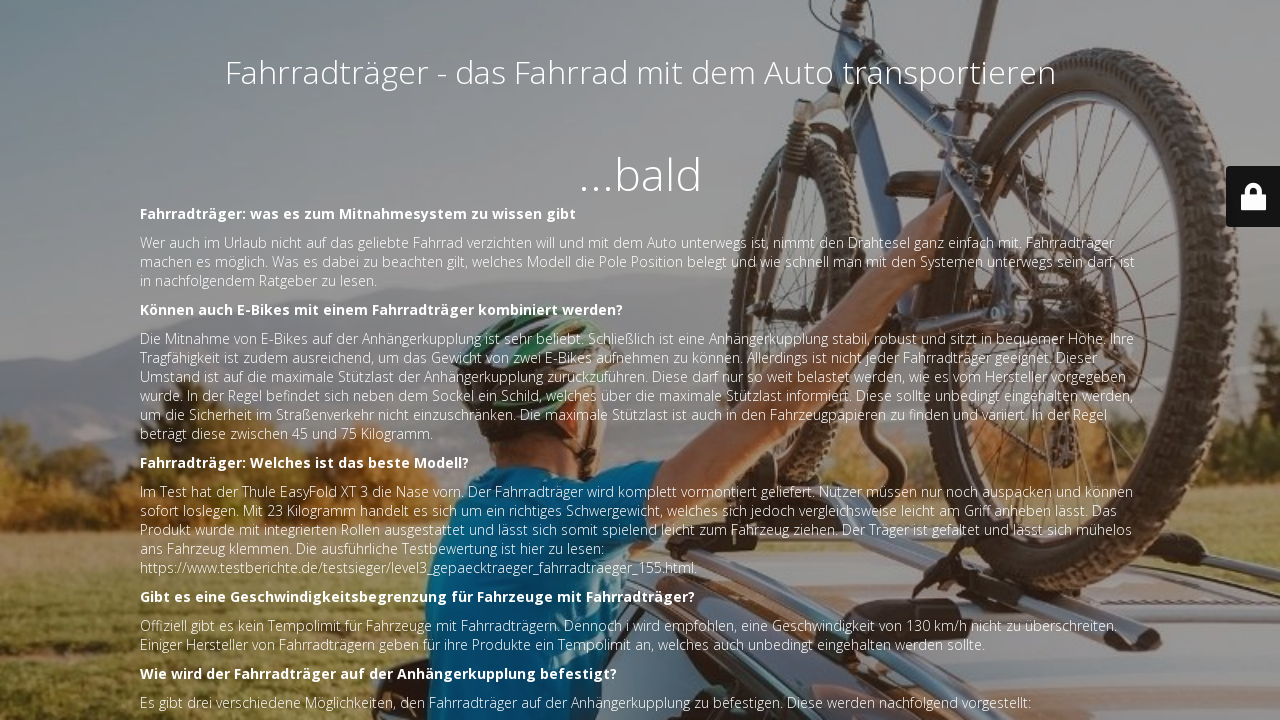

--- FILE ---
content_type: text/html; charset=UTF-8
request_url: http://xn--fahrradtrger-ocb.info/
body_size: 19169
content:
<!DOCTYPE html>
<html lang="de">
<head>
	<meta charset="UTF-8" />
	<title>Fahrradträger - das Fahrrad mit dem Auto transportieren</title>		<meta name="viewport" content="width=device-width, maximum-scale=1, initial-scale=1, minimum-scale=1">
	<meta name="description" content=""/>
	<meta http-equiv="X-UA-Compatible" content="" />
	<meta property="og:site_name" content="Fahrradträger - das Fahrrad mit dem Auto transportieren - "/>
	<meta property="og:title" content="Fahrradträger - das Fahrrad mit dem Auto transportieren"/>
	<meta property="og:type" content="Maintenance"/>
	<meta property="og:url" content="http://xn--fahrradtrger-ocb.info"/>
	<meta property="og:description" content="Fahrradträger: was es zum Mitnahmesystem zu wissen gibt
Wer auch im Urlaub nicht auf das geliebte Fahrrad verzichten will und mit dem Auto unterwegs ist, nimmt den Drahtesel ganz einfach mit. Fahrradträger machen es möglich. Was es dabei zu beachten gilt, welches Modell die Pole Position belegt und wie schnell man mit den Systemen unterwegs sein darf, ist in nachfolgendem Ratgeber zu lesen.
Können auch E-Bikes mit einem Fahrradträger kombiniert werden?
Die Mitnahme von E-Bikes auf der Anhängerkupplung ist sehr beliebt. Schließlich ist eine Anhängerkupplung stabil, robust und sitzt in bequemer Höhe. Ihre Tragfähigkeit ist zudem ausreichend, um das Gewicht von zwei E-Bikes aufnehmen zu können. Allerdings ist nicht jeder Fahrradträger geeignet. Dieser Umstand ist auf die maximale Stützlast der Anhängerkupplung zurückzuführen. Diese darf nur so weit belastet werden, wie es vom Hersteller vorgegeben wurde. In der Regel befindet sich neben dem Sockel ein Schild, welches über die maximale Stützlast informiert. Diese sollte unbedingt eingehalten werden, um die Sicherheit im Straßenverkehr nicht einzuschränken. Die maximale Stützlast ist auch in den Fahrzeugpapieren zu finden und variiert. In der Regel beträgt diese zwischen 45 und 75 Kilogramm.
Fahrradträger: Welches ist das beste Modell?
Im Test hat der Thule EasyFold XT 3 die Nase vorn. Der Fahrradträger wird komplett vormontiert geliefert. Nutzer müssen nur noch auspacken und können sofort loslegen. Mit 23 Kilogramm handelt es sich um ein richtiges Schwergewicht, welches sich jedoch vergleichsweise leicht am Griff anheben lässt. Das Produkt wurde mit integrierten Rollen ausgestattet und lässt sich somit spielend leicht zum Fahrzeug ziehen. Der Träger ist gefaltet und lässt sich mühelos ans Fahrzeug klemmen. Die ausführliche Testbewertung ist hier zu lesen: https://www.testberichte.de/testsieger/level3_gepaecktraeger_fahrradtraeger_155.html.
Gibt es eine Geschwindigkeitsbegrenzung für Fahrzeuge mit Fahrradträger?
Offiziell gibt es kein Tempolimit für Fahrzeuge mit Fahrradträgern. Dennoch i wird empfohlen, eine Geschwindigkeit von 130 km/h nicht zu überschreiten. Einiger Hersteller von Fahrradträgern geben für ihre Produkte ein Tempolimit an, welches auch unbedingt eingehalten werden sollte.
Wie wird der Fahrradträger auf der Anhängerkupplung befestigt?
Es gibt drei verschiedene Möglichkeiten, den Fahrradträger auf der Anhängerkupplung zu befestigen. Diese werden nachfolgend vorgestellt:
Klemmschelle und Stabibuchse
Die Stabibuche wird am Kugelhals befestigt, welcher sich an der Anhängerkupplung befindet. Anschließend wird diese ausgerichtet. Der Fahrradträger wird mit seinen Führungsbolzen in die Stabibuchse eingesetzt. Dies geschieht in senkrechter Ausrichtung. Eine Knebelmutter hilft dabei, den Fahrradträger zu arretieren. Handelt es sich um eine Anhängerkupplung mit vierkantigem Kugelhals, ist ein optionaler Adapter erforderlich.
Schraubverbindung
Bei einer Schraubverbindung wird der Fahrradträger auf die Anhängerkupplung geschoben. Dies geschieht waagerecht. Anschließend wird dieser horizontal ausgerichtet. Im Lieferumfang dieser Fahrradträger befinden sich ein Steckschlüssel und ein Montagestab. Mit diesem Werkzeug lässt sich das Produkt auf dem Kugelkopf arretieren. Mit dem Drehmomentschlüssel wird die Sicherungsschraube anschließend festgezogen.
Spannvorrichtung
Bei diesem System wird die Hebelverriegelung vollständig geöffnet, bevor der Fahrradträger aufgesetzt wird. Anschließend wird der Spannhebel nach unten gedrückt. Nun muss nur noch die Diebstahlsicherung arretiert werden. Die Diebstahlsicherung ist bei allen Fahrradträgern inkludiert.
Welche Vorteile bieten Heckklappenträger?
Auf dem Markt werden zahlreiche Fahrradträger für die Heckklappe angeboten. Dabei handelt es sich um eine gute Lösung, um Fahrräder kostengünstig und platzsparend am Fahrzeug zu befestigen. Mit einem Heckklappenträger lassen sich ohne weiteres drei bis vier Fahrräder transportieren. Hochwertige Modelle ermöglichen eine kinderleichte Montage und punkten mit ebenso einfachem Be- und Entladen. Das jeweilige Modell und die maximale Nutzlast entscheiden darüber, wie viele Fahrräder genau transportiert werden können. Robuste Modelle erlauben sogar den Transport von E-Bikes. Wird der Heckklappenträger nicht gebraucht, kann dieser problemlos eingeklappt werden. Nutzer profitieren auf diese Weise vom schnellen Zugriff auf den Kofferraum.
Wie werden Fahrradträger korrekt beladen?
Die richtige Montage ist das A und O. Das schwerste Rad sollte bei Heckträgern nah am Wagen montiert werden. Wer einen Dachträger nutzt, sollte die schwersten Räder an den Außenseiten befestigen. Damit die Fahrdynamik so wenig wie möglich beeinträchtigt beziehungsweise verändert wird, desto näher sollten die schwersten Räder am Heck montiert sein. Außerdem ist das Autodach an den Seiten stabiler. Damit die maximale Stützlast beim Transport von E-Bikes nicht überschritten wird, bietet es sich an, die schweren Akkus abzunehmen. Kindersitze und Fahrradkörbe sollten ebenfalls entfernt und im Wagen mitgeführt werden, da sich diese während der Fahrt lösen können. Diagonal gespannte Gurte bieten den besten Halt, um Fahrräder am Träger zu befestigen. Alte Fahrradschläuche eignen sich hervorragend, um die Stellen abzudecken, an denen die Gurte das Laufrad berühren. Für einen optimalen Schutz des Rahmens, sollten Rohrisolierungen verwendet werden. Freiliegende Kontakte und Motoren von E-Bikes werden in Idealfall abgedeckt und damit vor Feuchtigkeit geschützt.
Können Fahrradträger auch an einem Wohnmobil fixiert werden?
Für Wohnmobile stehen verschiedene Fahrradträger-Systeme zur Verfügung. Der Heckträger wird entweder am Chassis oder an der Heckklappe befestigt. Am besten eignet sich ein höhenverstellbares Modell, welches für eine einfache Beladung sorgt. Für die Befestigung kommen in der Regel selbst schneidende Schrauben zum Einsatz. Alternativ können auch Löcher gebohrt werden. Handelt es sich um einen Camper ohne Heckklappe, sollte ein Fachmann mit der Montage beauftragt werden. Ist das Campingfahrzeug mit einer Anhängerkupplung ausgestattet, kann ein kompatibler Fahrradträger relativ schnell angeschraubt oder -geklemmt werden. Ebenso schnell erfolgt die Demontage."/>
		<link rel="profile" href="http://gmpg.org/xfn/11" />
	<link rel="pingback" href="http://xn--fahrradtrger-ocb.info/xmlrpc.php" />
	<link rel='stylesheet' id='mtnc-style-css' href='http://xn--fahrradtrger-ocb.info/wp-content/plugins/maintenance/load/css/style.css?ver=1643737229' media='all' />
<link rel='stylesheet' id='mtnc-fonts-css' href='http://xn--fahrradtrger-ocb.info/wp-content/plugins/maintenance/load/css/fonts.css?ver=1643737229' media='all' />
<style type="text/css">body {background-color: #111111}.preloader {background-color: #111111}body {font-family: Open Sans; }.site-title, .preloader i, .login-form, .login-form a.lost-pass, .btn-open-login-form, .site-content, .user-content-wrapper, .user-content, footer, .maintenance a{color: #ffffff;} a.close-user-content, #mailchimp-box form input[type="submit"], .login-form input#submit.button  {border-color:#ffffff} input[type="submit"]:hover{background-color:#ffffff} input:-webkit-autofill, input:-webkit-autofill:focus{-webkit-text-fill-color:#ffffff} body > .login-form-container{background-color:#111111}.btn-open-login-form{background-color:#111111}input:-webkit-autofill, input:-webkit-autofill:focus{-webkit-box-shadow:0 0 0 50px #111111 inset}input[type='submit']:hover{color:#111111} #custom-subscribe #submit-subscribe:before{background-color:#111111} </style>		<!--[if IE]>
	<style type="text/css">

	</style>
	<script type="text/javascript" src="http://xn--fahrradtrger-ocb.info/wp-content/plugins/maintenance/load/js/jquery.backstretch.min.js"></script>
	<![endif]-->
	<link rel="stylesheet" href="https://fonts.googleapis.com/css?family=Open%20Sans:300,300italic,regular,italic,600,600italic,700,700italic,800,800italic:300"></head>

<body class="maintenance ">

<div class="main-container">
	<div class="preloader"><i class="fi-widget" aria-hidden="true"></i></div>	<div id="wrapper">
		<div class="center logotype">
			<header>
				<div class="logo-box istext" rel="home"><h1 class="site-title">Fahrradträger - das Fahrrad mit dem Auto transportieren</h1></div>			</header>
		</div>
		<div id="content" class="site-content">
			<div class="center">
                <h2 class="heading font-center" style="font-weight:300;font-style:normal">...bald</h2><div class="description" style="font-weight:300;font-style:normal"><p style="text-align: left"><strong>Fahrradträger: was es zum Mitnahmesystem zu wissen gibt</strong></p>
<p style="text-align: left">Wer auch im Urlaub nicht auf das geliebte Fahrrad verzichten will und mit dem Auto unterwegs ist, nimmt den Drahtesel ganz einfach mit. Fahrradträger machen es möglich. Was es dabei zu beachten gilt, welches Modell die Pole Position belegt und wie schnell man mit den Systemen unterwegs sein darf, ist in nachfolgendem Ratgeber zu lesen.</p>
<p style="text-align: left"><strong>Können auch E-Bikes mit einem Fahrradträger kombiniert werden?</strong></p>
<p style="text-align: left">Die Mitnahme von E-Bikes auf der Anhängerkupplung ist sehr beliebt. Schließlich ist eine Anhängerkupplung stabil, robust und sitzt in bequemer Höhe. Ihre Tragfähigkeit ist zudem ausreichend, um das Gewicht von zwei E-Bikes aufnehmen zu können. Allerdings ist nicht jeder Fahrradträger geeignet. Dieser Umstand ist auf die maximale Stützlast der Anhängerkupplung zurückzuführen. Diese darf nur so weit belastet werden, wie es vom Hersteller vorgegeben wurde. In der Regel befindet sich neben dem Sockel ein Schild, welches über die maximale Stützlast informiert. Diese sollte unbedingt eingehalten werden, um die Sicherheit im Straßenverkehr nicht einzuschränken. Die maximale Stützlast ist auch in den Fahrzeugpapieren zu finden und variiert. In der Regel beträgt diese zwischen 45 und 75 Kilogramm.</p>
<p style="text-align: left"><strong>Fahrradträger: Welches ist das beste Modell?</strong></p>
<p style="text-align: left">Im Test hat der Thule EasyFold XT 3 die Nase vorn. Der Fahrradträger wird komplett vormontiert geliefert. Nutzer müssen nur noch auspacken und können sofort loslegen. Mit 23 Kilogramm handelt es sich um ein richtiges Schwergewicht, welches sich jedoch vergleichsweise leicht am Griff anheben lässt. Das Produkt wurde mit integrierten Rollen ausgestattet und lässt sich somit spielend leicht zum Fahrzeug ziehen. Der Träger ist gefaltet und lässt sich mühelos ans Fahrzeug klemmen. Die ausführliche Testbewertung ist hier zu lesen: https://www.testberichte.de/testsieger/level3_gepaecktraeger_fahrradtraeger_155.html.</p>
<p style="text-align: left"><strong>Gibt es eine Geschwindigkeitsbegrenzung für Fahrzeuge mit Fahrradträger?</strong></p>
<p style="text-align: left">Offiziell gibt es kein Tempolimit für Fahrzeuge mit Fahrradträgern. Dennoch i wird empfohlen, eine Geschwindigkeit von 130 km/h nicht zu überschreiten. Einiger Hersteller von Fahrradträgern geben für ihre Produkte ein Tempolimit an, welches auch unbedingt eingehalten werden sollte.</p>
<p style="text-align: left"><strong>Wie wird der Fahrradträger auf der Anhängerkupplung befestigt?</strong></p>
<p style="text-align: left">Es gibt drei verschiedene Möglichkeiten, den Fahrradträger auf der Anhängerkupplung zu befestigen. Diese werden nachfolgend vorgestellt:</p>
<p style="text-align: left"><strong>Klemmschelle und Stabibuchse</strong></p>
<p style="text-align: left">Die Stabibuche wird am Kugelhals befestigt, welcher sich an der Anhängerkupplung befindet. Anschließend wird diese ausgerichtet. Der Fahrradträger wird mit seinen Führungsbolzen in die Stabibuchse eingesetzt. Dies geschieht in senkrechter Ausrichtung. Eine Knebelmutter hilft dabei, den Fahrradträger zu arretieren. Handelt es sich um eine Anhängerkupplung mit vierkantigem Kugelhals, ist ein optionaler Adapter erforderlich.</p>
<p style="text-align: left"><strong>Schraubverbindung</strong></p>
<p style="text-align: left">Bei einer Schraubverbindung wird der Fahrradträger auf die Anhängerkupplung geschoben. Dies geschieht waagerecht. Anschließend wird dieser horizontal ausgerichtet. Im Lieferumfang dieser Fahrradträger befinden sich ein Steckschlüssel und ein Montagestab. Mit diesem Werkzeug lässt sich das Produkt auf dem Kugelkopf arretieren. Mit dem Drehmomentschlüssel wird die Sicherungsschraube anschließend festgezogen.</p>
<p style="text-align: left"><strong>Spannvorrichtung</strong></p>
<p style="text-align: left">Bei diesem System wird die Hebelverriegelung vollständig geöffnet, bevor der Fahrradträger aufgesetzt wird. Anschließend wird der Spannhebel nach unten gedrückt. Nun muss nur noch die Diebstahlsicherung arretiert werden. Die Diebstahlsicherung ist bei allen Fahrradträgern inkludiert.</p>
<p style="text-align: left"><strong>Welche Vorteile bieten Heckklappenträger?</strong></p>
<p style="text-align: left">Auf dem Markt werden zahlreiche Fahrradträger für die Heckklappe angeboten. Dabei handelt es sich um eine gute Lösung, um Fahrräder kostengünstig und platzsparend am Fahrzeug zu befestigen. Mit einem Heckklappenträger lassen sich ohne weiteres drei bis vier Fahrräder transportieren. Hochwertige Modelle ermöglichen eine kinderleichte Montage und punkten mit ebenso einfachem Be- und Entladen. Das jeweilige Modell und die maximale Nutzlast entscheiden darüber, wie viele Fahrräder genau transportiert werden können. Robuste Modelle erlauben sogar den Transport von E-Bikes. Wird der Heckklappenträger nicht gebraucht, kann dieser problemlos eingeklappt werden. Nutzer profitieren auf diese Weise vom schnellen Zugriff auf den Kofferraum.</p>
<p style="text-align: left"><strong>Wie werden Fahrradträger korrekt beladen?</strong></p>
<p style="text-align: left">Die richtige Montage ist das A und O. Das schwerste Rad sollte bei Heckträgern nah am Wagen montiert werden. Wer einen Dachträger nutzt, sollte die schwersten Räder an den Außenseiten befestigen. Damit die Fahrdynamik so wenig wie möglich beeinträchtigt beziehungsweise verändert wird, desto näher sollten die schwersten Räder am Heck montiert sein. Außerdem ist das Autodach an den Seiten stabiler. Damit die maximale Stützlast beim Transport von E-Bikes nicht überschritten wird, bietet es sich an, die schweren Akkus abzunehmen. Kindersitze und Fahrradkörbe sollten ebenfalls entfernt und im Wagen mitgeführt werden, da sich diese während der Fahrt lösen können. Diagonal gespannte Gurte bieten den besten Halt, um Fahrräder am Träger zu befestigen. Alte Fahrradschläuche eignen sich hervorragend, um die Stellen abzudecken, an denen die Gurte das Laufrad berühren. Für einen optimalen Schutz des Rahmens, sollten Rohrisolierungen verwendet werden. Freiliegende Kontakte und Motoren von E-Bikes werden in Idealfall abgedeckt und damit vor Feuchtigkeit geschützt.</p>
<p style="text-align: left"><strong>Können Fahrradträger auch an einem Wohnmobil fixiert werden?</strong></p>
<p style="text-align: left">Für Wohnmobile stehen verschiedene Fahrradträger-Systeme zur Verfügung. Der Heckträger wird entweder am Chassis oder an der Heckklappe befestigt. Am besten eignet sich ein höhenverstellbares Modell, welches für eine einfache Beladung sorgt. Für die Befestigung kommen in der Regel selbst schneidende Schrauben zum Einsatz. Alternativ können auch Löcher gebohrt werden. Handelt es sich um einen Camper ohne Heckklappe, sollte ein Fachmann mit der Montage beauftragt werden. Ist das Campingfahrzeug mit einer Anhängerkupplung ausgestattet, kann ein kompatibler Fahrradträger relativ schnell angeschraubt oder -geklemmt werden. Ebenso schnell erfolgt die Demontage.</p>
</div>			</div>
		</div>
	</div> <!-- end wrapper -->
	<footer>
		<div class="center">
			<div style="font-weight:300;font-style:normal">© Fahrradträger.info II bo mediaconsult</div>		</div>
	</footer>
					<picture class="bg-img">
						<img src="https://xn--fahrradtrger-ocb.info/wp-content/uploads/2022/02/Bild-17.jpg">
		</picture>
	</div>

	<div class="login-form-container">
		<input type="hidden" id="mtnc_login_check" name="mtnc_login_check" value="0973811a1d" /><input type="hidden" name="_wp_http_referer" value="/" /><form name="login-form" id="login-form" class="login-form" method="post"><label>Benutzeranmeldung</label><span class="login-error"></span><span class="licon user-icon"><input type="text" name="log" id="log" value="" size="20"  class="input username" placeholder="Benutzername"/></span><span class="picon pass-icon"><input type="password" name="pwd" id="login_password" value="" size="20"  class="input password" placeholder="Passwort" /></span><a class="lost-pass" href="https://xn--fahrradtrger-ocb.info/wp-login.php?action=lostpassword" title="Passwort vergessen">Passwort vergessen</a><input type="submit" class="button" name="submit" id="submit" value="Anmelden" tabindex="4" /><input type="hidden" name="is_custom_login" value="1" /><input type="hidden" id="mtnc_login_check" name="mtnc_login_check" value="0973811a1d" /><input type="hidden" name="_wp_http_referer" value="/" /></form>		  <div id="btn-open-login-form" class="btn-open-login-form">
    <i class="fi-lock"></i>

  </div>
  <div id="btn-sound" class="btn-open-login-form sound">
    <i id="value_botton" class="fa fa-volume-off" aria-hidden="true"></i>
  </div>
  	</div>
<!--[if !IE]><!--><script src="http://xn--fahrradtrger-ocb.info/wp-includes/js/jquery/jquery.min.js?ver=3.7.1" id="jquery-core-js"></script>
<script src="http://xn--fahrradtrger-ocb.info/wp-includes/js/jquery/jquery-migrate.min.js?ver=3.4.1" id="jquery-migrate-js"></script>
<!--<![endif]--><script id="_frontend-js-extra">
var mtnc_front_options = {"body_bg":"https://xn--fahrradtrger-ocb.info/wp-content/uploads/2022/02/Bild-17.jpg","gallery_array":[],"blur_intensity":"5","font_link":["Open Sans:300,300italic,regular,italic,600,600italic,700,700italic,800,800italic:300"]};
//# sourceURL=_frontend-js-extra
</script>
<script src="http://xn--fahrradtrger-ocb.info/wp-content/plugins/maintenance/load/js/jquery.frontend.js?ver=1643737229" id="_frontend-js"></script>

</body>
</html>
